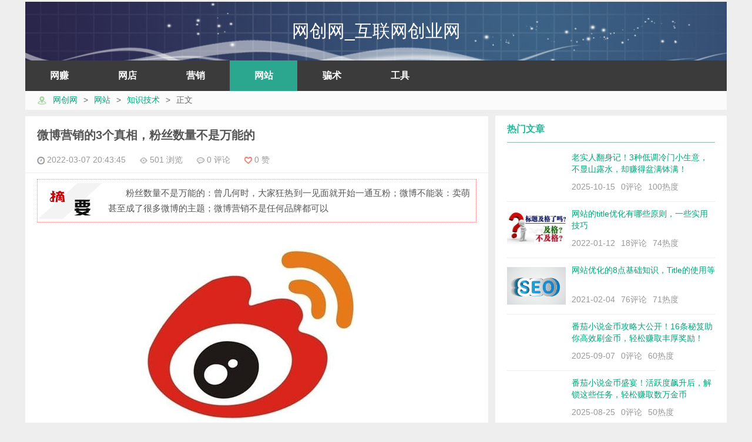

--- FILE ---
content_type: text/html
request_url: https://www.netcyw.cn/b29386.html
body_size: 10616
content:
<!DOCTYPE html>
<html>
	<head>
		<title>微博营销的3个真相，粉丝数量不是万能的_网创网</title>
		<meta http-equiv="Content-Type" content="text/html; charset=utf-8" />
		<meta name="description" content="粉丝数量不是万能的：曾几何时，大家狂热到一见面就开始一通互粉；微博不能装：卖萌甚至成了很多微博的主题；微博营销不是任何品牌都可以">
		<script type='text/javascript'>
daohangtypeindex='2|3|4|5|1';
daohangtypename='网赚|网店|营销|网站|骗术';
daohangtypeindexnow=5;
ismobile=0;
pageid='';
targettype='_blank';
</script>

		<script>var _hmt = _hmt || [];(function() {  var hm = document.createElement('script');  hm.src = 'https://hm.baidu.com/hm.js?60e04bea13715019a78df5aae46275d0';  var s = document.getElementsByTagName('script')[0];  s.parentNode.insertBefore(hm, s);})();</script>
		<link rel="stylesheet" href="https://www.netcyw.cn/main.css?v=5.532" type="text/css" /><link rel="canonical" href="https://www.netcyw.cn/b29386.html" />
	</head>
    <body>
		<center>
		<table style="max-width:1200px;"><tr><td>
			<!--logo行-->
			<table width='100%' border="0" cellpadding="0" cellspacing="0">
								<tr>
					<td>
						<div style="width:100%; height:100px;background: url('https://www.netcyw.cn/vc/pics/hl_toubu.jpg') center 0px repeat-x;background-size: cover;position: relative;">
							<div style="padding-top: 40px;text-align: center;position: absolute;width: 100%;">
								<a href="https://www.netcyw.cn/" style="font-size:30px; color:#ffffff;">网创网_互联网创业网</a>
							</div>
							<!--
							<div class="userbutton" id="userbutton">
								<a href="https://www.netcyw.cn/user.php" title="用户" rel="nofollow"><img src="https://www.netcyw.cn/user.png"></a>
							</div>
							-->
						</div>
						<div class="navbar">
							<ul id="topdaohang">
								<li>
<a href='https://www.netcyw.cn/l2_1.html'>网赚</a>
</li>
<li>
<a href='https://www.netcyw.cn/l3_1.html'>网店</a>
</li>
<li>
<a href='https://www.netcyw.cn/l4_1.html'>营销</a>
</li>
<li style='background-color: #16a085;'>
<a href='https://www.netcyw.cn/l5_1.html'>网站</a>
</li>
<li>
<a href='https://www.netcyw.cn/l1_1.html'>骗术</a>
</li>
<li>
<a href='https://www.netcyw.cn/l103_1.html'>工具</a>
</li>

							</ul>
						</div>
					</td>
				</tr>
				<tr>
					<td>
						<div class="toptip" style="height:20px;">
							<div><img src="touming.png" style="background: url('icos.png') -20px -16px;width: 17px; height: 14px;"><a href="https://www.netcyw.cn/" target="_blank">网创网</a><span>&#62;</span><a href="https://www.netcyw.cn/l5_1.html" target="_blank">网站</a><span>&#62;</span><a href="https://www.netcyw.cn/l226_1.html" target="_blank">知识技术</a><span>&#62;</span>正文</div>
						</div>
					</td>
				</tr>
			</table>
			<table width="100%" border="0" cellpadding="0" cellspacing="0">
				<tr valign="top">
					<td>
						<table width="100%" cellpadding="6px" cellspacing="0">
							<tr>
								<td style="padding-left:0px;">
									<div class="content">
										<header class="article-header">
											<h1>微博营销的3个真相，粉丝数量不是万能的</h1>
											<div>
												<span class="muted">
													<img src="touming.png" style="background: url('icos.png') -1px -1px;width: 13px; height: 13px;">&nbsp;2022-03-07 20:43:45
												</span>
												<span class="muted">
													<img src="touming.png" style="background: url('icos.png') -16px -1px;width: 13px; height: 13px;">&nbsp;501&nbsp;浏览
												</span>
												<span class="muted">
													<img src="touming.png" style="background: url('icos.png') -31px -1px;width: 13px; height: 13px;">&nbsp;0&nbsp;评论
												</span>
												<span class="muted">
													<img src="touming.png" style="background: url('icos.png') -46px -1px;width: 13px; height: 13px;">&nbsp;<label id="zhannumtitle">0</label>&nbsp;赞
												</span>
											</div>
										</header>
										<article class="article-content">
											<p class='wb-excerpt'>粉丝数量不是万能的：曾几何时，大家狂热到一见面就开始一通互粉；微博不能装：卖萌甚至成了很多微博的主题；微博营销不是任何品牌都可以</p>
<p><img alt="微博营销的3个真相，粉丝数量不是万能的" src="https://u.netcyw.cn/20220215200051-01.jpg"></p>
<p class="imgtag">图29386-1：</p>
<p>微博看似简单的140个字，曾经被一些文人墨客所不齿，而且因此摒弃这个很好的工具。但是用新浪微博首席培训师刘清利的话来说，简单的140个字能表达清楚一个主题，而且能引发粉丝的共鸣需要很高深的功力。在笔者看来，单单就文字表达来说，表达的精准程度和精彩程度，都是不能用字数来衡量的。</p>
<p>当然，不管你是否愿意触及，一个个成功的微博营销案例，在不争地告诉我们，微时代已经来了。</p>
<p>在微博营销的初期，凡客曾经创造了一个高峰，大家一谈到微博营销必然要谈及凡客的营销。微博出现之初，凡客在以敢为天下先的气派，借助韩寒、王珞丹等80后个性明星的人气，加上成功的凡客体，吸引了数万计的粉丝，使凡客名声鹊起的同时，通过成功的品牌营销与真诚地线下服务，黏着了大量的忠实用户。从某个角度讲，可以说凡客的成功案例支撑了微博在品牌营销领域的功能，在微博营销领域铸成了座座高山。不论学术界还是营销界，一谈到凡客的微博都津津有味。</p>
<p>2011年新浪微博开辟了企业版，一时间众多的品牌蜂拥开辟了官方微博，公司的领导开辟了个人的官方实名微博。很多公关公司也开始各种各样的公关手段，甚至有人说一周能给增加多少粉丝，能让多少人转发。一种微博狂热症在2011年开始席卷整个营销圈。笔者有幸目睹并经历很多成功与失败的案例，在此想给微时代泼点冷水。</p>
<p><b>粉丝数量不是万能的。</b></p>
<p>曾几何时，大家狂热到一见面就开始一通互粉。只要是朋友就先粉上，然后就开始交流，各自有多少粉丝。大家一提到某某官博有十万粉丝的时候，都非常地羡慕嫉妒。但是真正能互动的有多少呢？真正是该品牌的目标客户吗？</p>
<p>能回答这两个问题的人可能不是很多，而这两问题的答案才真是粉丝的实质功能。微博既然作为一个营销的工具，那么针对的对象应该是品牌受众，即目标消费群体。粉丝的互动，比如每条微博的转发、评论等，才真正说明粉丝的真实有效，即活粉，说明你对品牌内容的传播，被粉丝接受了并且与粉丝达成了一定程度的沟通与共鸣。</p>
<p>说到底，粉丝的数量不足以说明营销的成功，而有效粉丝的数量多才是真正的成功。微博的便利性和传播特点，让品牌轻松地拥有了一个免费的自媒体。正如媒体的核心是内容一样，微博的核心也是内容，以内容触动粉丝的心灵，让粉丝在接受这个品牌的同时，逐渐成为品牌的追随者和消费者。这对品牌官方微博的运营团队是最大的挑战。</p>
<p><b>微博不能装</b></p>
<p>要说2011年催生的什么词汇最流行，卖萌无疑是位居榜首的了。卖萌甚至成了很多微博的主题。这个词应该怎么准确的解释并不重要，它成为流行的实质就是博主通过微博晒晒自己的小调皮和小可爱，和朋友、粉丝们拉近距离，沟通感情。</p>
<p>2011年5月5日的一则凡客PV广告，以当家小生黄晓明为主角，演绎了新的凡客体：黄晓明7岁，立志当科学家；长大后，却成为一名演员。被赋予外貌、勤奋和成功，也被赋予讥讽、怀疑和嘲笑，人生即是如此，你可以努力，却无法拒绝，哪有胜利可言。挺住，意味着一切。没错，我不是演技派，Not at all。我是凡客。这句广告语也被大家戏称为挺住体，在8小时内被转发和评论12万次，刷新了新浪微博转发的新纪录，成就了凡客和微博营销的一座新的高峰。这个广告的成功之处不仅是凡客粉丝和黄晓明粉丝数量基数多才创造的记录，而是广告抓住了微博的特点——拉近人与人的心理距离，与人真诚沟通，从心理层面把黄晓明从一个名人拉下了神坛，用他的成功路上的艰辛、无奈等自己的真实感受，深深打动了每一个在路上奋斗的年轻人。这种来自于内心的震颤，不需要你给他各种物质的奖励，无论谁都会主动转发。</p>
<p>相反，人与人都真实平等存在的微博中，信息传播更快，信息来源更加立体化，如果你有人在微博上装得很高尚，不把自己当凡人，那么引发的效果也是轰轰烈烈的。2011年底，中国品牌营销界的第二个公开砸冰箱的事件发生了(第一次砸冰箱事件，是海尔公司为了树立公司品牌形象自己砸自己技术不合格的冰箱)，也就是著名的罗永浩砸冰箱事件。罗永浩在微博中抱怨自己买的西门子冰箱关不严的问题，很快得到了韩寒等众多西门子用户的响应。而西门子公司在各种场合中拒不承认该问题的技术错误，而且不负责维修。这一矛盾，激发了罗永浩等用户的强烈不满情绪，演变成了集体维权的时间，他们在西门子中国公司门口一起砸烂了自己购买的西门子冰箱。这就是在微博上装的反面教材。虽然笔者无从调查西门子冰箱或者其他产品的销售业绩的变化，但是从微博上出现投诉开始，到砸冰箱事件发生之后，据北京苏宁电器和国美电器的一些工作人员反映，在西门子冰箱摆放的柜台，很多人都走上去亲自确认一下冰箱是否能关上门，然后就走开了。这一度成为了电器商场的一道景致和笑谈。</p>
<p>难道一个偌大的品牌就不能认错吗？奔驰汽车、丰田汽车都发生过因为出现全球召回的事件，世界巨无霸的运输工具A380都能机翼出现裂缝并马上道歉，西门子，一个并不以冰箱为主要业务支撑的企业，一年能在中国这种型号卖出去多少台呢？营销界大张旗鼓的为西门子赶感到惋惜，大侃特侃如果我是西门子我会怎么办，发表学术论文等等。其实西门子就把自己当凡人，事情就过去了，这是微博的规则，也是做人的规则。</p>
<p><b>微博营销不是任何品牌都可以</b></p>
<p>杜蕾斯的官方微博因为借助了2011年北京的大雨，一张有趣的图片(把杜蕾斯避孕套，穿在鞋子外面防水的图片)把杜蕾斯推到了微博营销典范的宝座上。很快负责杜蕾斯官方微博营销的公关公司被大家挖了出来，成了众多客户的追捧对象。</p>
<p>尽管这样更多种类的品牌都开始诉诸于微博，并制造了小鱼吃掉大鱼的奇迹，但是由于微博本身的特点，很多品牌是不适合微博营销的。</p>
<p>首先，考虑的是品牌推广的客户是否和微博的用户相吻合。杜蕾斯的用户刚好与这个群体的重合度非常高，所以杜蕾斯成功了，正如凡客的会员也刚好与这个群体高度重合，所以也成功了。</p>
<p>其次，微博的平民化、社交化的传播方式，是否适合品牌的风格和特点。</p>
<p>微博是平民化的和社交化的传播方式，任何故作高雅和故弄玄虚的品牌创意，都会遭到恶搞或者冷落、甚至被曝光更多的反面。从这个角度上来说，很多企业利用微博的营销过程中，把微博作为倾听的平台，比作为说的工具更好，因为很多时候，企业说什么都是错的，比如西门子，不如好好听听用户的心声，切记如果没有微博，企业就很难知道用户真的想要什么。</p>
<p>最后，品牌的神经能否经得住娱乐精神的考验。</p>
<p>有时候，一条微博的传播速度和广度，完全取决于它带给粉丝的娱乐程度。微博的便捷与轻松，也给一切恶搞和调皮提供了土壤。在微博上没有什么事情不能被娱乐，或者没有什么不可能。</p>
<p>微博看似简单的140个字，曾经被一些文人墨客所不齿，而且因此摒弃这个很好的工具。但是用新浪微博首席培训师刘清利的话来说，简单的140个字能表达清楚一个主题，而且能引发粉丝的共鸣需要很高深的功力。在笔者看来，单单就文字表达来说，表达的精准程度和精彩程度，都是不能用字数来衡量的。</p>
<p>当然，不管你是否愿意触及，一个个成功的微博营销案例，在不争地告诉我们，微时代已经来了。</p>
<p>在微博营销的初期，凡客曾经创造了一个高峰，大家一谈到微博营销必然要谈及凡客的营销。微博出现之初，凡客在以敢为天下先的气派，借助韩寒、王珞丹等80后个性明星的人气，加上成功的凡客体，吸引了数万计的粉丝，使凡客名声鹊起的同时，通过成功的品牌营销与真诚地线下服务，黏着了大量的忠实用户。从某个角度讲，可以说凡客的成功案例支撑了微博在品牌营销领域的功能，在微博营销领域铸成了座座高山。不论学术界还是营销界，一谈到凡客的微博都津津有味。</p>
<p>2011年新浪微博开辟了企业版，一时间众多的品牌蜂拥开辟了官方微博，公司的领导开辟了个人的官方实名微博。很多公关公司也开始各种各样的公关手段，甚至有人说一周能给增加多少粉丝，能让多少人转发。一种微博狂热症在2011年开始席卷整个营销圈。笔者有幸目睹并经历很多成功与失败的案例，在此想给微时代泼点冷水。</p>
<p>粉丝数量不是万能的。</p>
<p>曾几何时，大家狂热到一见面就开始一通互粉。只要是朋友就先粉上，然后就开始交流，各自有多少粉丝。大家一提到某某官博有十万粉丝的时候，都非常地羡慕嫉妒。但是真正能互动的有多少呢？真正是该品牌的目标客户吗？</p>
<p>能回答这两个问题的人可能不是很多，而这两问题的答案才真是粉丝的实质功能。微博既然作为一个营销的工具，那么针对的对象应该是品牌受众，即目标消费群体。粉丝的互动，比如每条微博的转发、评论等，才真正说明粉丝的真实有效，即活粉，说明你对品牌内容的传播，被粉丝接受了并且与粉丝达成了一定程度的沟通与共鸣。</p>
<p>说到底，粉丝的数量不足以说明营销的成功，而有效粉丝的数量多才是真正的成功。微博的便利性和传播特点，让品牌轻松地拥有了一个免费的自媒体。正如媒体的核心是内容一样，微博的核心也是内容，以内容触动粉丝的心灵，让粉丝在接受这个品牌的同时，逐渐成为品牌的追随者和消费者。这对品牌官方微博的运营团队是最大的挑战。</p>
<p>微博不能装</p>
<p>要说2011年催生的什么词汇最流行，卖萌无疑是位居榜首的了。卖萌甚至成了很多微博的主题。这个词应该怎么准确的解释并不重要，它成为流行的实质就是博主通过微博晒晒自己的小调皮和小可爱，和朋友、粉丝们拉近距离，沟通感情。</p>
<p>2011年5月5日的一则凡客PV广告，以当家小生黄晓明为主角，演绎了新的凡客体：黄晓明7岁，立志当科学家；长大后，却成为一名演员。被赋予外貌、勤奋和成功，也被赋予讥讽、怀疑和嘲笑，人生即是如此，你可以努力，却无法拒绝，哪有胜利可言。挺住，意味着一切。没错，我不是演技派，Notatall。我是凡客。这句广告语也被大家戏称为挺住体，在8小时内被转发和评论12万次，刷新了新浪微博转发的新纪录，成就了凡客和微博营销的一座新的高峰。这个广告的成功之处不仅是凡客粉丝和黄晓明粉丝数量基数多才创造的记录，而是广告抓住了微博的特点——拉近人与人的心理距离，与人真诚沟通，从心理层面把黄晓明从一个名人拉下了神坛，用他的成功路上的艰辛、无奈等自己的真实感受，深深打动了每一个在路上奋斗的年轻人。这种来自于内心的震颤，不需要你给他各种物质的奖励，无论谁都会主动转发。</p>
<p>相反，人与人都真实平等存在的微博中，信息传播更快，信息来源更加立体化，如果你有人在微博上装得很高尚，不把自己当凡人，那么引发的效果也是轰轰烈烈的。2011年底，中国品牌营销界的第二个公开砸冰箱的事件发生了(第一次砸冰箱事件，是海尔公司为了树立公司品牌形象自己砸自己技术不合格的冰箱)，也就是著名的罗永浩砸冰箱事件。罗永浩在微博中抱怨自己买的西门子冰箱关不严的问题，很快得到了韩寒等众多西门子用户的响应。而西门子公司在各种场合中拒不承认该问题的技术错误，而且不负责维修。这一矛盾，激发了罗永浩等用户的强烈不满情绪，演变成了集体维权的时间，他们在西门子中国公司门口一起砸烂了自己购买的西门子冰箱。这就是在微博上装的反面教材。虽然笔者无从调查西门子冰箱或者其他产品的销售业绩的变化，但是从微博上出现投诉开始，到砸冰箱事件发生之后，据北京苏宁电器和国美电器的一些工作人员反映，在西门子冰箱摆放的柜台，很多人都走上去亲自确认一下冰箱是否能关上门，然后就走开了。这一度成为了电器商场的一道景致和笑谈。</p>
<p>难道一个偌大的品牌就不能认错吗？奔驰汽车、丰田汽车都发生过因为出现全球召回的事件，世界巨无霸的运输工具A380都能机翼出现裂缝并马上道歉，西门子，一个并不以冰箱为主要业务支撑的企业，一年能在中国这种型号卖出去多少台呢？营销界大张旗鼓的为西门子赶感到惋惜，大侃特侃如果我是西门子我会怎么办，发表学术论文等等。其实西门子就把自己当凡人，事情就过去了，这是微博的规则，也是做人的规则。</p>
<p>微博营销不是任何品牌都可以</p>
<p>杜蕾斯的官方微博因为借助了2011年北京的大雨，一张有趣的图片(把杜蕾斯避孕套，穿在鞋子外面防水的图片)把杜蕾斯推到了微博营销典范的宝座上。很快负责杜蕾斯官方微博营销的公关公司被大家挖了出来，成了众多客户的追捧对象。</p>
<p>尽管这样更多种类的品牌都开始诉诸于微博，并制造了小鱼吃掉大鱼的奇迹，但是由于微博本身的特点，很多品牌是不适合微博营销的。</p>
<p>首先，考虑的是品牌推广的客户是否和微博的用户相吻合。杜蕾斯的用户刚好与这个群体的重合度非常高，所以杜蕾斯成功了，正如凡客的会员也刚好与这个群体高度重合，所以也成功了。</p>
<p>其次，微博的平民化、社交化的传播方式，是否适合品牌的风格和特点。</p>
<p>微博是平民化的和社交化的传播方式，任何故作高雅和故弄玄虚的品牌创意，都会遭到恶搞或者冷落、甚至被曝光更多的反面。从这个角度上来说，很多企业利用微博的营销过程中，把微博作为倾听的平台，比作为说的工具更好，因为很多时候，企业说什么都是错的，比如西门子，不如好好听听用户的心声，切记如果没有微博，企业就很难知道用户真的想要什么。</p>
<p>最后，品牌的神经能否经得住娱乐精神的考验。</p>
<p>有时候，一条微博的传播速度和广度，完全取决于它带给粉丝的娱乐程度。微博的便捷与轻松，也给一切恶搞和调皮提供了土壤。在微博上没有什么事情不能被娱乐，或者没有什么不可能。</p>
<p>&nbsp;</p><p>转载请注明：<a href="https://www.netcyw.cn/b29386.html" target="_blank">网创网</a>&nbsp;www.netcyw.cn/b29386.html</p>

										</article>
										<div class="article-social">
											<a href="javascript:;" onclick="zhan();" class="action actived">
												<img src="touming.png" style="background: url('icos.png') -1px -92px;width: 20px; height: 18px;"><label id="zhantext">&ensp;赞&ensp;</label>(<label id="zhannum">0</label>)
											</a>
											<button onclick="GotoPinLun()" id="gotopinlun" class="pinlunbutton">发表评论<img src="touming.png" style="background: url('icos.png') -1px -32px;width: 17px; height: 14px;"></button>
										</div>
										<footer class="article-footer">
											<div class="article-tags">
												<img src="touming.png" style="background: url('icos.png') -1px -66px;width: 24px; height: 24px;">
												
											</div>		
										</footer>
										<nav class="article-nav">
											<span>
												<<&nbsp;
												<a href='https://www.netcyw.cn/b29385.html' rel='prev'>品牌创意让苹果公司推出的每个产品都获得追捧</a>
											</span>
											<span style="float:right">
												<a href='https://www.netcyw.cn/b29387.html' rel='next'>电子商务企业进行节日营销的时候，创意很重要</a>
												&nbsp;>>
											</span>
										</nav>
										<div>
											<div class="related_posts">
												<label>相关文章</label>
												<div class="relates">
													<ul>
														<li>
<img src="touming.png" style="background: url('icos.png') -1px -48px;width: 16px; height: 16px;">
<a target='_blank' href='https://www.netcyw.cn/b17335.html' title='微博营销的5个阶段，从新手期到公关期'><em>微博营销的</em>5个阶段，从新手期到公关期</a>
</li>
<li>
<img src="touming.png" style="background: url('icos.png') -1px -48px;width: 16px; height: 16px;">
<a target='_blank' href='https://www.netcyw.cn/b18198.html' title='微博营销中的3个数据，及背后的内涵'><em>微博营销</em>中<em>的3个</em>数据，及背后的内涵</a>
</li>
<li>
<img src="touming.png" style="background: url('icos.png') -1px -48px;width: 16px; height: 16px;">
<a target='_blank' href='https://www.netcyw.cn/b20887.html' title='企业微博营销的4个问题，多数微博是在自言自语'>企业<em>微博营销的</em>4个问题，多数<em>微博</em>是在自言自语</a>
</li>
<li>
<img src="touming.png" style="background: url('icos.png') -1px -48px;width: 16px; height: 16px;">
<a target='_blank' href='https://www.netcyw.cn/b28068.html' title='微博营销的方法在很多方面和SEO是一样的'><em>微博营销的</em>方法在很多方面和SEO是一样的</a>
</li>
<li>
<img src="touming.png" style="background: url('icos.png') -1px -48px;width: 16px; height: 16px;">
<a target='_blank' href='https://www.netcyw.cn/b16020.html' title='企业微博营销的3种模式，让用户接受你的微博'>企业<em>微博营销的3</em>种模式，让用户接受你的<em>微博</em></a>
</li>
<li>
<img src="touming.png" style="background: url('icos.png') -1px -48px;width: 16px; height: 16px;">
<a target='_blank' href='https://www.netcyw.cn/b15834.html' title='微博营销的6点个人见解，品牌战略、主动出击等'><em>微博营销的</em>6点个人见解，品牌战略、主动出击等</a>
</li>
<li>
<img src="touming.png" style="background: url('icos.png') -1px -48px;width: 16px; height: 16px;">
<a target='_blank' href='https://www.netcyw.cn/b29584.html' title='微博营销的7个步骤，从获取人脉到构建竞争关系'><em>微博营销的</em>7个步骤，从获取人脉到构建竞争关系</a>
</li>
<li>
<img src="touming.png" style="background: url('icos.png') -1px -48px;width: 16px; height: 16px;">
<a target='_blank' href='https://www.netcyw.cn/b17443.html' title='微博营销的9个特点和4个手段'><em>微博营销的</em>9个特点和4个手段</a>
</li>
<li>
<img src="touming.png" style="background: url('icos.png') -1px -48px;width: 16px; height: 16px;">
<a target='_blank' href='https://www.netcyw.cn/b17517.html' title='博客营销的3个方向，常见的4种营销方式'>博客<em>营销的3个</em>方向，常见的4种<em>营销</em>方式</a>
</li>
<li>
<img src="touming.png" style="background: url('icos.png') -1px -48px;width: 16px; height: 16px;">
<a target='_blank' href='https://www.netcyw.cn/b16254.html' title='微博营销的2个招式：互听式和骗听式'><em>微博营销的</em>2个招式：互听式和骗听式</a>
</li>
<li>
<img src="touming.png" style="background: url('icos.png') -1px -48px;width: 16px; height: 16px;">
<a target='_blank' href='https://www.netcyw.cn/b19582.html' title='网络营销的3个乱象，标题党成了必备技能'>网络<em>营销的3个</em>乱象，标题党成了必备技能</a>
</li>
<li>
<img src="touming.png" style="background: url('icos.png') -1px -48px;width: 16px; height: 16px;">
<a target='_blank' href='https://www.netcyw.cn/b20759.html' title='微信营销的成长空间是不可估量的'>微信<em>营销的</em>成长空间是不可估量的</a>
</li>
<li>
<img src="touming.png" style="background: url('icos.png') -1px -48px;width: 16px; height: 16px;">
<a target='_blank' href='https://www.netcyw.cn/b20781.html' title='微博营销就像一个波浪，要用数字进行管理'><em>微博营销</em>就像一个波浪，要用数字进行管理</a>
</li>
<li>
<img src="touming.png" style="background: url('icos.png') -1px -48px;width: 16px; height: 16px;">
<a target='_blank' href='https://www.netcyw.cn/b15321.html' title='微信营销的3种模式，及3个典型案例'>微信<em>营销的3</em>种模式，及<em>3个</em>典型案例</a>
</li>
<li>
<img src="touming.png" style="background: url('icos.png') -1px -48px;width: 16px; height: 16px;">
<a target='_blank' href='https://www.netcyw.cn/b17397.html' title='微博营销的技巧，微博话题互动的方法'><em>微博营销的</em>技巧，<em>微博</em>话题互动的方法</a>
</li>
<li>
<img src="touming.png" style="background: url('icos.png') -1px -48px;width: 16px; height: 16px;">
<a target='_blank' href='https://www.netcyw.cn/b17401.html' title='微博推广的3个步骤，为名博之路打好基础'><em>微博</em>推广<em>的3个</em>步骤，为名博之路打好基础</a>
</li>
<li>
<img src="touming.png" style="background: url('icos.png') -1px -48px;width: 16px; height: 16px;">
<a target='_blank' href='https://www.netcyw.cn/b30025.html' title='口碑营销的8个定律，做产品还是做品牌'>口碑<em>营销的</em>8个定律，做产品还是做品牌</a>
</li>
<li>
<img src="touming.png" style="background: url('icos.png') -1px -48px;width: 16px; height: 16px;">
<a target='_blank' href='https://www.netcyw.cn/b17059.html' title='微博营销的一些基础知识，如何加粉丝，如何赚钱等'><em>微博营销的</em>一些基础知识，如何加<em>粉丝</em>，如何赚钱等</a>
</li>
<li>
<img src="touming.png" style="background: url('icos.png') -1px -48px;width: 16px; height: 16px;">
<a target='_blank' href='https://www.netcyw.cn/b28702.html' title='软文营销的3个误区，认为发了软文就可以了'>软文<em>营销的3个</em>误区，认为发了软文就可以了</a>
</li>
<li>
<img src="touming.png" style="background: url('icos.png') -1px -48px;width: 16px; height: 16px;">
<a target='_blank' href='https://www.netcyw.cn/b15600.html' title='微博运营的5条建议，粉丝不会理睬你的产品'><em>微博</em>运营的5条建议<em>，粉丝</em>不会理睬你的产品</a>
</li>

													</ul>
												</div>
											</div>
										</div>
										<div id="respond">
											<form method="post" name="commentform" action="https://www.netcyw.cn/hl_pinlun.php?a=29386" id="commentform"  onSubmit="return InputCheck(this)">
												<div class="comt-title">
													<div class="comt-avatar">
														<a name="writepinlun"></a>
														<img src="touming.png" style="background: url('tou/tou.png') -0.51851083687649px -0.5185px;width: 28px; height: 28px;background-size:1161.4643px auto;">
													</div>
													<div class="comt-author">发表评论</div>
												</div>
												<div class="comt">
													<div class="comt-box">
														<textarea name="comment" id="comment" style="width:100%; overflow:auto; word-break:break-all; font-size:14px;" rows="5" tabindex="4"></textarea>
													</div>
													<div class="comt-ctrl">
														<button id="submit" type="submit" name="submit" class="pinlunbutton" style="float: right;">发表评论<img src="touming.png" style="background: url('icos.png') -1px -32px;width: 17px; height: 14px;"></button>
													</div>
												</div>
												<div class="comt-comterinfo" style="display: block;">
													<label>您的联系信息</label>
													<ul>
														<li>
															<input name="inpName" id="inpName" value="" placeholder="昵称(选填)" type="text">
															<span>昵称</span>
														</li>
														<li>
															<input name="inpHomePage" id="inpHomePage" value="" placeholder="网址(选填)" type="text">
															<span>网址</span>
														</li>
													</ul>
												</div>
											</form>
										</div>
										<div id="postcomments">
											<div id="comments">
												<a name="pinlun"></a>
												<img src="touming.png" style="background: url('icos.png') -31px -1px;width: 13px; height: 13px;">
												<b> (0)</b>
												个小伙伴发表了自己的观点
											</div>
											<ol class="commentlist">
												暂无评论

											</ol>
										</div>
									</div>
								</td>
							</tr>
						</table>
					</td>
					<td width="400px">
						<table width="100%" cellpadding="6px" cellspacing="0">
							<tr>
								<td style="padding-right:0px;padding-top:0px;">
									<div class="d_postlist">
										<div class="title">
											<label>热门文章</label>
										</div>
										<ul>
											<li>
<a target='_blank' href='https://www.netcyw.cn/b92835.html' title='老实人翻身记！3种低调冷门小生意，不显山露水，却赚得盆满钵满！'>
<span class='thumbnail'><img src='https://www.netcyw.cn/vc/pics/84380.png'></span>
<span class='text'>老实人翻身记！3种低调冷门小生意，不显山露水，却赚得盆满钵满！</span>
<span class='muted'>2025-10-15</span><span class='muted'>0评论</span><span class='muted'>100热度</span>
</a>
</li>
<li>
<a target='_blank' href='https://www.netcyw.cn/b24281.html' title='网站的title优化有哪些原则，一些实用技巧'>
<span class='thumbnail'><img src='https://www.netcyw.cn/vc/pics/20220111182955-01.s.jpg'></span>
<span class='text'>网站的title优化有哪些原则，一些实用技巧</span>
<span class='muted'>2022-01-12</span><span class='muted'>18评论</span><span class='muted'>74热度</span>
</a>
</li>
<li>
<a target='_blank' href='https://www.netcyw.cn/b4590.html' title='网站优化的8点基础知识，Title的使用等'>
<span class='thumbnail'><img src='https://www.netcyw.cn/vc/pics/20210204162900-01.s.jpg'></span>
<span class='text'>网站优化的8点基础知识，Title的使用等</span>
<span class='muted'>2021-02-04</span><span class='muted'>76评论</span><span class='muted'>71热度</span>
</a>
</li>
<li>
<a target='_blank' href='https://www.netcyw.cn/b91457.html' title='番茄小说金币攻略大公开！16条秘笈助你高效刷金币，轻松赚取丰厚奖励！'>
<span class='thumbnail'><img src='https://www.netcyw.cn/vc/pics/84380.png'></span>
<span class='text'>番茄小说金币攻略大公开！16条秘笈助你高效刷金币，轻松赚取丰厚奖励！</span>
<span class='muted'>2025-09-07</span><span class='muted'>0评论</span><span class='muted'>60热度</span>
</a>
</li>
<li>
<a target='_blank' href='https://www.netcyw.cn/b90971.html' title='番茄小说金币盛宴！活跃度飙升后，解锁这些任务，轻松赚取数万金币'>
<span class='thumbnail'><img src='https://www.netcyw.cn/vc/pics/84380.png'></span>
<span class='text'>番茄小说金币盛宴！活跃度飙升后，解锁这些任务，轻松赚取数万金币</span>
<span class='muted'>2025-08-25</span><span class='muted'>0评论</span><span class='muted'>50热度</span>
</a>
</li>
<li>
<a target='_blank' href='https://www.netcyw.cn/b96281.html' title='揭秘！如何巧妙引用他人视频，轻松赚取收益？'>
<span class='thumbnail'><img src='https://www.netcyw.cn/vc/pics/84380.png'></span>
<span class='text'>揭秘！如何巧妙引用他人视频，轻松赚取收益？</span>
<span class='muted'>2026-01-19</span><span class='muted'>0评论</span><span class='muted'>50热度</span>
</a>
</li>
<li>
<a target='_blank' href='https://www.netcyw.cn/b85047.html' title='抄书赚钱新风口！揭秘隐藏的赚钱入口，轻松上手，财源滚滚来！'>
<span class='thumbnail'><img src='https://www.netcyw.cn/vc/pics/84380.png'></span>
<span class='text'>抄书赚钱新风口！揭秘隐藏的赚钱入口，轻松上手，财源滚滚来！</span>
<span class='muted'>2025-03-12</span><span class='muted'>0评论</span><span class='muted'>48热度</span>
</a>
</li>
<li>
<a target='_blank' href='https://www.netcyw.cn/b85525.html' title='微信小游戏大揭秘！《山海经》攻略在手，轻松赚钱乐无忧！'>
<span class='thumbnail'><img src='https://www.netcyw.cn/vc/pics/84380.png'></span>
<span class='text'>微信小游戏大揭秘！《山海经》攻略在手，轻松赚钱乐无忧！</span>
<span class='muted'>2025-03-25</span><span class='muted'>0评论</span><span class='muted'>46热度</span>
</a>
</li>
<li>
<a target='_blank' href='https://www.netcyw.cn/b7861.html' title='做到5点充分发挥网站相关性的作用'>
<span class='thumbnail'><img src='https://www.netcyw.cn/vc/pics/20210409113524-01.s.jpg'></span>
<span class='text'>做到5点充分发挥网站相关性的作用</span>
<span class='muted'>2021-04-09</span><span class='muted'>0评论</span><span class='muted'>45热度</span>
</a>
</li>
<li>
<a target='_blank' href='https://www.netcyw.cn/b16293.html' title='产品经理负责制的意义体现在3个方面'>
<span class='thumbnail'><img src='https://www.netcyw.cn/vc/pics/20210917201316-01.s.jpg'></span>
<span class='text'>产品经理负责制的意义体现在3个方面</span>
<span class='muted'>2021-09-17</span><span class='muted'>0评论</span><span class='muted'>45热度</span>
</a>
</li>

										</ul>
									</div>
								</td>
							</tr>
							<tr>
								<td style="padding-right:0px;">
									<div class="widget widget_recent_entries">
										<div class="title">
											<label>最新文章</label>
										</div>
										<ul>
											<li>
<a target='_blank' href='https://www.netcyw.cn/b96368.html'>头条创作：写文章、发视频，每天挣5角钱，这真的有意义吗？一分钟解析！</a>
<span>2026年01月21日</span>
</li>
<li>
<a target='_blank' href='https://www.netcyw.cn/b96367.html'>普通人发视频也能每周领工资？一分钟秘籍，教你轻松实现！</a>
<span>2026年01月21日</span>
</li>
<li>
<a target='_blank' href='https://www.netcyw.cn/b96362.html'>亲自验证！没通过中视频计划，在头条上发视频也能有收益，快来试试吧！</a>
<span>2026年01月21日</span>
</li>
<li>
<a target='_blank' href='https://www.netcyw.cn/b96361.html'>轻松赚钱！发发视频就有收益，你还在等什么呢？</a>
<span>2026年01月21日</span>
</li>
<li>
<a target='_blank' href='https://www.netcyw.cn/b96357.html'>一条视频挣了800多！这个收益你觉得如何？#中视频伙伴计划，一起赚钱吧！</a>
<span>2026年01月21日</span>
</li>
<li>
<a target='_blank' href='https://www.netcyw.cn/b96356.html'>你知道吗？发视频也能有收益！#分享知识，一起赚钱吧！</a>
<span>2026年01月21日</span>
</li>
<li>
<a target='_blank' href='https://www.netcyw.cn/b96354.html'>#边上班边带娃也能赚！中视频的十条收益有多少？揭秘赚钱小秘诀！</a>
<span>2026年01月21日</span>
</li>
<li>
<a target='_blank' href='https://www.netcyw.cn/b96347.html'>揭秘！原来不是有浏览量就有收益，观看10秒以上才能成为获利视频，你做到了吗？</a>
<span>2026年01月21日</span>
</li>
<li>
<a target='_blank' href='https://www.netcyw.cn/b96345.html'>失眠了？不妨试试第一次在头条发视频，看看能不能赚点收益！</a>
<span>2026年01月21日</span>
</li>
<li>
<a target='_blank' href='https://www.netcyw.cn/b96336.html'>零粉丝也能赚收益？教你几招，轻松实现创作变现！</a>
<span>2026年01月21日</span>
</li>

										</ul>
									</div>
								</td>
							</tr>
							<tr>
								<td style="padding-right:0px;">
									<div class="d_comment">
										<div class="title">
											<label>最新评论</label>
										</div>
										<ul>
											<li>
<a target='_blank' href='https://www.netcyw.cn/b4590.html#pinlun' title='网站优化的8点基础知识，Title的使用等'>
<img class='avatar' src='touming.png' style="display: block;background: url('tou/tou.png') -1793px -1px;width: 54px; height: 54px;">
<div class='muted'>
<i></i>在2026-01-21 16:13说：顶级成人网站 提供高质量的成人娱乐内容。选择 有保障的平台 
</div>
</a>
</li>
<li>
<a target='_blank' href='https://www.netcyw.cn/b4590.html#pinlun' title='网站优化的8点基础知识，Title的使用等'>
<img class='avatar' src='touming.png' style="display: block;background: url('tou/tou.png') -1681px -1px;width: 54px; height: 54px;">
<div class='muted'>
<i></i>在2026-01-21 13:20说：色情内容 在专为成熟观众设计的平台上广泛可用。选择 可靠的成
</div>
</a>
</li>
<li>
<a target='_blank' href='https://www.netcyw.cn/b24281.html#pinlun' title='网站的title优化有哪些原则，一些实用技巧'>
<img class='avatar' src='touming.png' style="display: block;background: url('tou/tou.png') -2017px -1px;width: 54px; height: 54px;">
<div class='muted'>
<i></i>在2026-01-20 10:35说：成人内容 可在各种成人娱乐网站上获取，供娱乐用途。始终选择 
</div>
</a>
</li>
<li>
<a target='_blank' href='https://www.netcyw.cn/b4590.html#pinlun' title='网站优化的8点基础知识，Title的使用等'>
<img class='avatar' src='touming.png' style="display: block;background: url('tou/tou.png') -561px -1px;width: 54px; height: 54px;">
<div class='muted'>
<i></i>在2026-01-20 05:30说：在哪里观看色情内容，通过探索网络上的可靠平台。研究 可靠的色
</div>
</a>
</li>
<li>
<a target='_blank' href='https://www.netcyw.cn/b4590.html#pinlun' title='网站优化的8点基础知识，Title的使用等'>
<img class='avatar' src='touming.png' style="display: block;background: url('tou/tou.png') -1905px -1px;width: 54px; height: 54px;">
<div class='muted'>
<i></i>在2026-01-19 17:03说：成人内容平台 提供广泛的成人娱乐视频选择。选择 有保障的色情
</div>
</a>
</li>
<li>
<a target='_blank' href='https://www.netcyw.cn/b4590.html#pinlun' title='网站优化的8点基础知识，Title的使用等'>
<img class='avatar' src='touming.png' style="display: block;background: url('tou/tou.png') -2129px -1px;width: 54px; height: 54px;">
<div class='muted'>
<i></i>在2026-01-18 08:59说：流媒体成人内容 在安全可靠的平台上进行。寻找 有保障的视频来
</div>
</a>
</li>
<li>
<a target='_blank' href='https://www.netcyw.cn/b4590.html#pinlun' title='网站优化的8点基础知识，Title的使用等'>
<img class='avatar' src='touming.png' style="display: block;background: url('tou/tou.png') -113px -1px;width: 54px; height: 54px;">
<div class='muted'>
<i></i>在2026-01-17 15:30说：浏览露骨视频 在安全可靠的平台上进行。寻找 有保障的视频来源
</div>
</a>
</li>
<li>
<a target='_blank' href='https://www.netcyw.cn/b23170.html#pinlun' title='网站建设的5个常见问题，URL的大小写是否影响收录'>
<img class='avatar' src='touming.png' style="display: block;background: url('tou/tou.png') -1681px -1px;width: 54px; height: 54px;">
<div class='muted'>
<i></i>在2025-12-30 04:59说：优质成人平台 为成熟观众提供优质内容。探索 经过验证的成人网
</div>
</a>
</li>
<li>
<a target='_blank' href='https://www.netcyw.cn/b24281.html#pinlun' title='网站的title优化有哪些原则，一些实用技巧'>
<img class='avatar' src='touming.png' style="display: block;background: url('tou/tou.png') -953px -1px;width: 54px; height: 54px;">
<div class='muted'>
<i></i>在2025-12-28 09:18说：露骨材料平台 提供广泛的成人娱乐视频选择。选择 有保障的色情
</div>
</a>
</li>
<li>
<a target='_blank' href='https://www.netcyw.cn/b91740.html#pinlun' title='抖音极速版金币盛宴！稳定解锁6888金币宝箱，新人必看！#抖音达人养成记'>
<img class='avatar' src='touming.png' style="display: block;background: url('tou/tou.png') -2129px -1px;width: 54px; height: 54px;">
<div class='muted'>
<i></i>在2025-12-28 06:00说：好
</div>
</a>
</li>

										</ul>
									</div>
								</td>
							</tr>
							<!--
							<tr>
								<td style="padding-right:0px;">
									<div class="widget widget_recent_entries">
										<div class="title">
											<label>最近阅读</label>
										</div>
										<ul>
											{zuixinyuedu}
											<li>
											<a target='_blank' href='https://www.netcyw.cn/l100_1.html' style="color: #848786;" rel="nofollow">查看全部记录</a>
											</li>
										</ul>
									</div>
								</td>
							</tr>
							-->
						</table>
					</td>
				</tr>
			</table>
		</td></tr></table>
		<script>function getclass(classn) {if(!document.getElementsByClassName) {var list = document.getElementsByTagName("*");var temp = [];for(var i = 0; i < list.length; i++) {if(list[i].className == classn) {temp.push(list[i])}}return temp;}else{return document.getElementsByClassName(classn);}}var bdarr=getclass("bdlmjs");for(var i = 0; i < bdarr.length; i++) {bdarr[i].setAttribute("src",bdarr[i].getAttribute("data-src"));}</script><script>
(function(){
var bp = document.createElement('script');
var curProtocol = window.location.protocol.split(':')[0];
if (curProtocol === 'https') {
bp.src = 'https://zz.bdstatic.com/linksubmit/push.js';
}
else {
bp.src = 'http://push.zhanzhang.baidu.com/push.js';
}
var s = document.getElementsByTagName('script')[0];
s.parentNode.insertBefore(bp, s);
})();
</script>
<script src='https://www.netcyw.cn/vc/pics/jquery.min.js' type='text/javascript'></script>
<script src='https://www.netcyw.cn/common.js?v=1.0' type='text/javascript'></script>
<div style='color: #898888;line-height: 22px;text-align: center;font-size: 12px;'>
<p>Copyright &copy; 2018-2022 小王子工作室 版权所有 滇ICP备14007766号-3 邮箱：yangzy187@126.com</p>
</div>
<script src='https://www.netcyw.cn/hl_blog.js?v=1.0' type='text/javascript'></script>

		</center>
		
    </body>
</html>

--- FILE ---
content_type: text/css
request_url: https://www.netcyw.cn/main.css?v=5.532
body_size: 3720
content:
/* 
PC版CSS
*/

/* 一般超链接 */
a{color:#00a67c;text-decoration:none}
a em{color:#e3631e; font-style:normal;}
a:hover{color:#007046;text-decoration:none}

/* body一般样式 */
body{
	margin: 0;
	font-family: "Microsoft Yahei","Helvetica Neue",Helvetica,Arial,sans-serif;
	font-size: 14px;
	line-height: 20px;
	color: #555;
	background-color: #eee;
	overflow-x: hidden;
}
p{
	margin: 0 0 10px;
}
.label{
	position: relative;
	display: inline-block;
	padding: 4px 6px 3px;
	line-height: 14px;
	color: #fff;
	vertical-align: baseline;
	white-space: nowrap;
	background-color: #999;
}
.label-1 {
	background-color: #fd8c84;
}
.label-important {
	background-color: #d9534f;
}
.label-arrow {
	top: 7px;
	right: -4px;
	border-left: 4px solid #000;
	border-top: 4px solid transparent;
	border-bottom: 4px solid transparent;
	position: absolute;
	width: 0;
	height: 0;
	vertical-align: top;
	content: "";
	border-left-color: #d9534f;
}
li {
	line-height: 20px;
}
ul, ol {
	padding: 0;
	margin: 0;
	list-style: none;
}
.muted {
	color: #999;
}
img {
	max-width: 100%;
	width: auto\9;
	height: auto;
	vertical-align: middle;
	border: 0;
	-ms-interpolation-mode: bicubic;
}
hr {
	margin: 20px 0;
	border: 0;
	border-top: 1px solid #eee;
	border-bottom: 1px solid #fff;
}
iframe{
	display: block;
}

/*文字广告位的边框样式*/
.table-c table{border-right:1px solid #eeeeee;border-bottom:1px solid #eeeeee} 
.table-c table td{border-left:1px solid #eeeeee;border-top:1px solid #eeeeee} 

/*主体部分表格边框样式*/
.table-r table{border-right:1px solid #eeeeee;border-bottom:1px solid #eeeeee} 
.table-r table td{border-left:1px solid #eeeeee;border-top:1px solid #eeeeee} 

/*左侧漂浮图标鼠标滑入滑出的样式*/
.d_over{background-color:#eeeeee;}
.d_out{background-color:#ffffff;}

/*上侧导航栏*/
.navbar{
	height: 52px;
	background-color: #272727;
	opacity: .9;
	clear: both;
}
.navbar ul{
	position: relative;
	left: 0;
	display: block;
	margin: 0 auto;
	font-size: 16px;
	max-width: 1226px;
	padding:0;
}
.navbar li{
	position: relative;
	float: left;
	margin-right: 1px;
	display: block;
	min-width: 75px;
	width: auto;
	padding: 16px 20px;
	font-weight: 600;
	text-align: center;
}
.navbar li:hover{
	background: #16a085;
}
.navbar li a{
	color: #fff;
}

/*上侧二级导航栏*/
.navbar2 {
	width: 100%;
	height: 22px;
	display: flex;
	flex-direction: row;
	text-align: center;
	background-color: #fbfbfb;
}
.navbar2>a{
	flex: 1;
	padding: 0px 3px;
}
.navbar2>a:hover{
	background: #aae9dc;
}

/*顶部通知栏*/
.toptip{
	clear: both;
	color: #666;
	background-color: #fbfbfb;
	padding: 5px 20px 7px 20px;
	overflow: hidden;
	height: 40px;
	margin-bottom: 5px;
}
.toptip p{
	margin:0px;
}
.toptip img{
	margin-right: 10px;
}
.toptip span{
	padding:0px 10px;
}
.toptip h1{
	display: inline;
	font-size: 14px;
	margin: 0px;
	font-weight: normal;
}

/*首页左顶多列列表*/
.mycontent{
	height: auto;
	background-color: #FFF;
	padding:10px 10px 10px 10px;
}
.mycontent ul{
	line-height: 25px;
	padding-left: 10px;
	list-style: none;
	margin: 0;
	padding: 0;
}
.mycontent ul p{
	font-weight: bolder;
	font-size: 14px;
	padding-top: 5px;
	margin: 0 0 10px;
}
.mycontent ul li{
	display: inline-block;
	width: 100%;
	font-size: 14px;
	line-height: 20px;
}
/*热门阅读*/
.hot-posts{
	clear: both;
	background-color: #fff;
}
.hot-posts label{
	line-height: 45px;
	font-weight: normal;
	color: #1abc9c;
	font-size: 16px;
}
.title{
	position: relative;
	height: 45px;
	border-bottom: 1px solid #90bba8;
	margin: 5px 20px;
}
.title label {
	line-height: 45px;
	color: #1abc9c;
	font-size: 16px;
	font-weight:bold;
}
.hot-posts ul{
	margin: 0 20px 10px;
	padding: 15px 0 10px;
	list-style: none;
	overflow: hidden;
}
.hot-posts li{
	overflow: hidden;
	clear: both;
	line-height: 20px;
}
.hot-posts p{
	float: right;
	color: #777;
	font-size: 13px;
}
.hot-posts label {
	margin-right: 8px;
	padding: 2px 7px;
	top: -1px;
}

/*列表*/
.excerpt {
	background-color: #fff;
	padding: 20px 15px 20px 20px;
	margin-bottom: 10px;
	position: relative;
	clear: both;
	height:180px;
}
.excerpt header{
	margin: 0 10px 15px 0;
}
.excerpt header label{
	margin-right: 5px;
	position: relative;
	top: -2px;
	padding: 2px 6px 4px;
}
.excerpt h2{
	display: inline;
	font-size: 19px;
	margin: 0;
	font-weight: bold;
	position: relative;
	top: 1px;
	line-height: 25px;
}
.excerpt .focus{
	float: left;
	margin: 0 20px 0 0;
	text-align: center;
	position: relative;
	overflow: hidden;
	display: table;
	width: 212px;
	height: 138px;
}
.excerpt .focus a{
	display: table-cell;
	vertical-align: middle;
}
.excerpt .focus a img{
	max-width: 212px;
	max-height: 138px;
	margin: 0 auto;
	display: block;
}
.excerpt .note {
	color: #777;
	line-height: 28px;
	margin-bottom: 0;
	text-align:left;
}
.excerpt p.auth-span {
	float: right;
	position: absolute;
	bottom: 0;
	right: 0;
}
.excerpt .muted {
	font-size: 13px;
	margin-right: 20px;
	color: #999;
}

/*右上角列表*/
.d_textbanner {
	clear: both;
	margin-bottom: 10px;
	background-color: #fff;
	padding: 10px 10px 10px 10px;
}
.d_textbanner a {
	display: block;
	background-color: #fff;
}
.d_textbanner a.style01, .d_textbanner a.style01 h2 {
	color: #428bca;
}
.d_title{
	position: relative;
	border-bottom: 1px solid #90bba8;
	margin: 0px 20px;
}
.d_title h2 {
	font-size: 16px;
	font-weight: bold;
	width: 100%;
	color: #1abc9c;
}
.d_textbanner a p {
	color: #999;
	margin-bottom: 0;
	padding: 0 20px 15px;
}

/*页号*/
.pagination{
	padding: 20px 0 15px 0;
	background-color: #fff;
	text-align: center;
}
.pagination ul {
	display: inline-block;
	margin-left: 0;
	margin-bottom: 0;
	padding: 0;
	margin: 0;
	list-style: none;
}
.pagination ul li{
	line-height: 20px;
	display: inline;
}
.pagination ul li a{
	margin: 0 3px;
	float: left;
	padding: 4px 12px 3px;
	line-height: 20px;
	text-decoration: none;
	background-color: #eee;
	color: #666;
}
.pagination ul li a:hover{
	background-color: #00a67c;
	color: #fff;
}
.pagination ul li .nowpage{
	background-color: #00a67c;
	color: #fff;
	cursor: default;
}

/*热门文章*/
.d_postlist{
	clear: both;
	margin-bottom: 10px;
	background-color: #fff;
}
.d_postlist ul {
	padding: 0 20px 20px;
}
.d_postlist li a {
	padding: 5px 0 15px 90px;
	border-bottom: solid 1px #eee;
	overflow: hidden;
	position: relative;
	display: block;
	font-size: 14px;
}
.d_postlist li a:hover {
	color:#d9534f;
}
.d_postlist .text {
	margin: 5px 0 0 20px;
	display: block;
	height: 50px;
}
.d_postlist .muted {
	padding-left: 10px;
}
.d_postlist .thumbnail img {
	width: 100px;
	height: 64px;
	display: block;
	margin: 0 auto;
}
.thumbnail {
	float: left;
	margin-left: -90px;
	margin-top: 10px;
}
/*热门工具*/
.remengongju li {
	display: inline-block;
	font-size: 14px;
	line-height: 20px;
	text-align: center;
	border-radius: 15px;
}
.remengongju li:hover{
	background-color:#dddddd;
}
.remengongju li a{
	padding:0px;
	border-bottom:none;
	margin: 7px;
}
.remengongju img{
	max-width:32px;
	max-height:32px;
}
/*分类标签*/
.d_taglist{
	clear: both;
	margin-bottom: 10px;
	background-color: #fff;
}
.d_taglist ul {
	padding: 0 20px 20px;
}
.d_taglist li a {
	padding: 7px 0 12px 50px;
	border-bottom: solid 1px #eee;
	overflow: hidden;
	position: relative;
	display: block;
	font-size: 14px;
}
.d_taglist li a:hover {
	color:#d9534f;
}
.d_taglist .text {
	margin: 5px 0 0 20px;
	display: block;
	height: 25px;
}
.d_taglist .muted {
	padding-left: 10px;
}
.d_taglist .thumbnail img {
	display: block;
	margin: 0 auto;
}
.d_taglist .thumbnail {
	float: left;
	margin-left: -30px;
	margin-top: 5px;
}

/*最新评论*/
.d_comment{
	clear: both;
	margin-bottom: 10px;
	background-color: #fff;
}
.d_comment ul {
	padding-bottom: 20px;
}
.d_comment ul a {
	display: block;
	overflow: hidden;
	position: relative;
	padding: 0 20px;
}
.d_comment div.muted {
	border-radius: 3px;
	margin-top: 15px;
	position: relative;
	min-height: 40px;
	background: #fbfdfb;
	border: 1px #eee solid;
	padding: 8px;
	width: 240px;
	font-size: 14px;
	float: right;
}
.d_comment div.muted i {
	color: #00a67c;
	font-style: normal;
}
.d_comment .avatar {
	float: left;
	width: 48px;
	margin: 18px 12px 0 0;
	border-radius: 2px;
}

/*正文*/
.content {
	text-align: justify;
}
.article-header {
	padding: 2px 20px 12px;
	background-color: #fff;
	border-bottom: 1px solid #eee;
}
.article-header h1 {
	font-size: 20px;
	line-height: 35px;
	text-rendering: optimizelegibility;
}
.article-header span {
	margin-right: 20px;
}
.article-content {
	font-size: 15px;
	line-height: 26px;
	text-indent: 30px;
	word-break: break-all;
	word-wrap: break-word;
	position: relative;
	padding: 10px 20px 20px 20px;
	background-color: #fff;
}
.wb-excerpt {
	padding: 10px 10px 10px 120px;
	border: 1px #f78485 dotted;
	background: url(say.png) no-repeat 0 50%;
}
.imgtag{
	text-align: center;
	text-indent: 0px;
	font-weight: bold;
}
.content_hidden {
	border: 1px dashed #95c376;
	padding: 25px 10px 15px 35px;
	margin: 1em 0;
	background: #f8fff3;
	text-indent: 0px;
}
.content_hidden ul{
	list-style: outside circle;
}
.content_hidden ul li{
	line-height: 24px;
	margin: 0px 0px 10px;
}
.article-content img{
	max-width: 600px;
	margin: 0 auto;
	text-align: center;
	display: block;
}
.article-content blockquote{
	padding: 16px 12px 8px 36px;
	background: url(hl_quotebg.png) no-repeat 10px 10px #f3f3f3;
	border: 1px dashed #CCC;
	margin: 10px 0;
}
.article-content a {
	color: #00a67c;
}
.article-content a:hover {
	color:#d9534f;
}
.article-content laiyuan{
	line-height: 20px;
	margin-top: 0px;
	color: #ccc;
	text-indent: 2em;
	font-size: 14px;
}
.content-wrap {
	width: 100%;
	float: left;
}
.archive-header {
	background-color: #fbfbfb;
	padding: 5px 20px;
	margin-bottom: 1px;
}
.article-footer {
	background-color: #fff;
	border-top: 1px solid #f7f7f7;
	padding: 15px 20px;
	overflow: hidden;
	display: block;
}
.article-tags {
	float: left;
	font-size: 15px;
}
.article-tags a {
	display: inline-block;
	padding: 2px 6px 3px;
	margin: 0 2px;
	color: #fff;
	background-color: #5cb85c;
	opacity: .70;
}
.article-nav {
	border-top: 1px solid #f2f2f2;
	background-color: #fbfbfb;
	overflow: hidden;
	padding: 15px 20px;
	font-size: 15px;
	color: #bbb;
}
.article-nav span {
	float: left;
	position: relative;
	max-width: 45%;
}
.article-nav span.article-nav-next {
	float: right;
	text-align: right;
}
.para-title{
	display: block;
	clear: both;
	overflow: hidden;
	border-left: 12px solid #4F9CEE;
	line-height: 24px;
	font-size: 22px;
	font-weight: 400;
	font-family: Microsoft YaHei,SimHei,Verdana;
	margin: 35px 0 15px -20px;
	background: url(hl_paraTitle-line.png);
	position: relative;
}
.title-text{
	float: left;
	display: block;
	padding: 0 8px 0 18px;
	line-height: 24px;
	font-size: 22px;
	font-weight: 400;
	color: #000;
	background: #fff;
	margin: 0;
	text-indent: 0px;
}

/*相关文章*/
.related_posts {
	overflow: hidden;
	background-color: #fff;
	padding: 0px 10px 0 10px;
	margin: 10px 0 10px 0;
}
.related_posts label {
	margin: 0;
	padding: 0 10px 5px;
	color: #1bbc9b;
	line-height: 40px;
	font-size: 16px;
}
.relates {
	overflow: hidden;
	background-color: #fff;
	border-top: 1px solid #f2f2f2;
	margin-bottom: 10px;
}
.relates ul {
	padding: 15px 0 15px 10px;
	overflow: hidden;
}
.relates li {
	float: left;
	width: 49%;
	height: 30px;
	overflow: hidden;
	line-height: 30px;
	color: #bbb;
}
.relates a {
	margin-right: 20px;
	padding-left: 10px;
}

/*发表评论*/
#respond {
	position: relative;
	background-color: #fff;
}
.comt-title {
	overflow: hidden;
	padding: 12px 20px;
	background-color: #f7f7f7;
}
.comt-avatar {
	height: 28px;
	width: 28px;
	float: left;
}
.comt-avatar img {
	border-radius: 2px;
	opacity: .9;
	height: 28px;
	width: 28px;
}
.comt-author {
	margin: 5px 10px 0 10px;
	font-size: 16px;
	color: #666;
	float: left;
}
.comt {
	padding: 20px 20px 5px 20px;
	position: relative;
}
.comt-box {
	overflow: hidden;
}
.comt-ctrl {
	position: relative;
	overflow: hidden;
}
.comt-comterinfo {
	padding: 20px 0 0 210px;
	color: #444;
	display: none;
}
.comt-comterinfo ul {
	border-left: dotted 1px #ccc;
	padding-left: 30px;
}
.comt-comterinfo li {
	margin-bottom: 10px;
}
.comt-comterinfo input {
	margin-right: 10px;
	position: relative;
	background-color: #fff;
	border: 1px solid #d9d9d9;
	border-top-color: #c0c0c0;
	border-left-color: #d0d0d0;
	transition: border linear .2s;
	width: 206px;
	display: inline-block;
	height: 20px;
	padding: 5px 6px 3px;
	margin-bottom: 10px;
	line-height: 20px;
	color: #555;
	border-radius: 0;
	vertical-align: middle;
	font-weight: normal;
}
.comt-comterinfo label {
	float: left;
	width: 190px;
	line-height: 45px;
	margin-left: -210px;
	text-align: right;
	font-weight: bold;
	margin-top: 15px;
}
.pinlunbutton {
	font-weight: normal;
	font-family: 'Microsoft Yahei','Helvetica Neue',Helvetica,Arial,sans-serif;
	border-radius: 0;
	border: 0;
	cursor: pointer;
	vertical-align: middle;
	text-align: center;
	line-height: 20px;
	margin-bottom: 0;
	padding: 6px 12px 4px;
	display: inline-block;
	background-color: #5fbaac;
	color: #fff;
	height: 36px;
	font-size: 15px;
}

/*评论*/
#postcomments {
	position: relative;
	background-color: #fff;
}
#comments {
	font-size: 15px;
	padding: 12px 20px;
	line-height: 14px;
	color: #5fbaac;
	font-weight: normal;
	border-bottom: 1px solid #dbece8;
}
#comments b {
	font-weight: normal;
	font-size: 13px;
}
.commentlist {
	padding: 12px 20px 0 20px;
}
.comment {
	padding: 12px 0 10px 0;
}
.c-main {
	padding: 10px 15px;
	line-height: 25px;
	margin-top: -2px;
	margin-left: 72px;
	border-radius: 3px;
	position: relative;
	background: #fbfdfb;
	border: 1px #eee solid;
	font-size: 15px;
}
.c-meta {
	color: #bbb;
	font-size: 14px;
}
.c-author {
	margin-right: 10px;
}

/*最新文章*/
.widget {
	clear: both;
	margin-bottom: 10px;
	background-color: #fff;
}
.widget_recent_entries li, .d_hotpost_txt li {
	border-bottom: solid 1px #eee;
	padding: 8px 15px;
}
.widget_recent_entries span {
	display: block;
	font-size: 12px;
	color: #999;
	margin-top: 2px;
}

/*友情链接*/
.friendlylink{
	height: auto;
	background-color: #FFF;
	padding:1px 5px;
}
.friendlylink ul{
	list-style: none;
	margin: 0;
	padding: 0;
}
.friendlylink ul li{
	display: inline-block;
	font-size: 14px;
	line-height: 18px;
	text-align: center;
	padding: 0 2px;
}
.friendlylink ul li a{
	color:#999;text-decoration:none
}
.friendlylink ul li a:hover{
	color:#777;text-decoration:none
}

/*点赞*/
.article-social {
	padding-top: 20px;
	text-align: center;
	text-indent: 0;
	background-color: #fff;
	padding-bottom: 20px;
}
.action {
	position: relative;
	padding: 6px 16px 8px;
	display: inline-block;
	border: 1px solid #d6d6d6;
	border-radius: 2px;
	background-color: #5fcec0;
	font-size: 15px;
	margin: 0px 5px 0px 0px;
	color: #fff;
}
.article-social a {
	border-bottom: 1px solid #d6d6d6;
	text-indent: 0;
}
.article-social a:hover {
	color:#fff;
}
.actived {
	border-color: #FF9790;
	color: #fff;
	background-color: #F17067 !important;
}
#Addlike {
	background-color: #f78585;
	color: #fff;
}

/*用户图标*/
.userbutton {
	width: 32px;
	height: 32px;
	position: absolute;
	right: 5px;
	bottom: 2px;
}

/*用户界面*/
.u_postlist {
	clear: both;
	margin-bottom: 10px;
	background-color: #fff;
}
.u_postlist ul{
	padding: 20px;
}
.u_postlist ul li{
	padding: 10px 0 10px 0;
}
.u_postlist ul li p{
	text-indent: 30px;
	word-break: break-all;
	word-wrap: break-word;
}
.d_postlist .usertitle{
	margin: 5px 0 0 20px;
	display: block;
	height: 25px;
}
.d_postlist .usermuted{
	margin: 5px 0 0 20px;
	display: block;
	height: 40px;
	color: #555;
}
.usertable{
	margin: 5px 20px;
	padding-bottom:10px;
}
.usertable table{
	border:0px;
}
.usertable td{
	text-align: center;
}

/*表格*/
.blogtable{
	overflow: scroll;
	margin:10px auto 20px auto;
	text-align: center;
}
.blogtable label{
	padding: 10px 0 10px;
	font-size: 15px;
	font-weight: bold;
}
.blogtable table{
	width: 100%;
	text-align: center;
	margin: 5px 0;
	border-collapse: collapse;
	word-wrap: break-word;
	word-break: break-all;
	font-size: 13px;
	line-height: 20px;
	border-spacing: 0;
	text-indent: 0px;
}
.blogtable table th{
	border-bottom: 1px solid #e6e6e6;
	font-weight: 700;
	padding: 10px 3px;
	background-color: #f8f8f8;
}
.blogtable table td{
	padding: 5px 3px;
	border: 1px solid #eeeeee;
}

/*广告*/
.ad-article{
	position: relative;
	padding: 15px 15px 10px 15px;;
	text-indent: 0;
	background-color: #ddd;
	border-radius: 10px;
}
.ad-article img{
	max-width:100%;
	overflow:hidden;
}
.ad-article span{
	font-size: 14px;
	color: #999;
}
.ad-article-button{
	right: 15px;
	bottom: 15px;
	position: absolute;
	text-indent: 0;
	line-height: 16px;
	background-color: #fff;
	padding: 7px 10px;
	font-size: 16px;
	font-weight: bold;
	color: #32c126;
}
/*今日头条作者区域*/
.jrtt{
	color: #999;
	background-color: #eee;
	border: 1px #d2d1d1 solid;
	border-radius: 10px;
	padding: 10px 0;
}
.jrtt p{
	margin: 0;
}